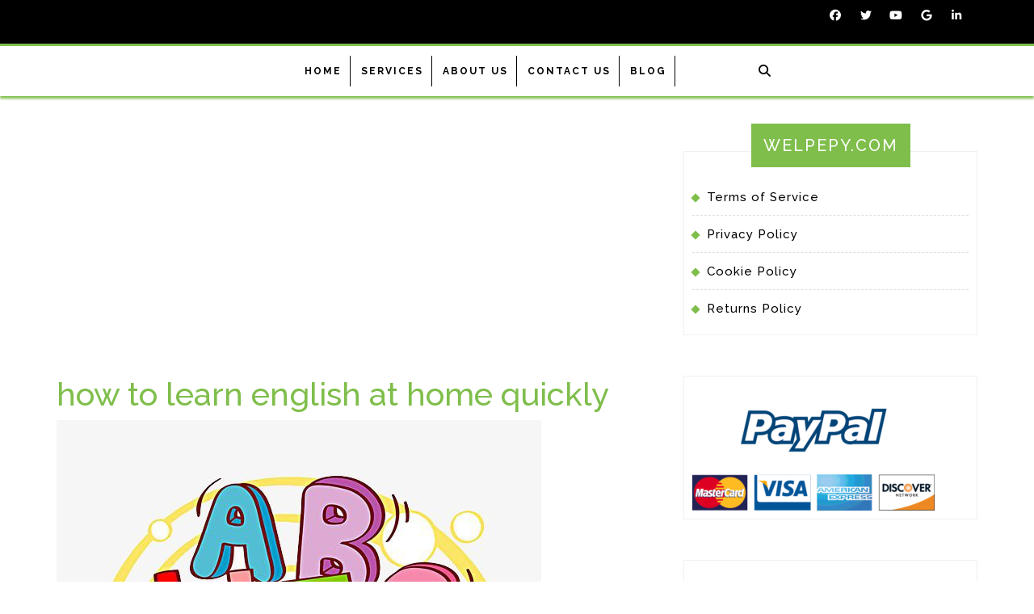

--- FILE ---
content_type: text/html; charset=utf-8
request_url: https://www.google.com/recaptcha/api2/aframe
body_size: 264
content:
<!DOCTYPE HTML><html><head><meta http-equiv="content-type" content="text/html; charset=UTF-8"></head><body><script nonce="upz7bdeKBph1BssYv21itg">/** Anti-fraud and anti-abuse applications only. See google.com/recaptcha */ try{var clients={'sodar':'https://pagead2.googlesyndication.com/pagead/sodar?'};window.addEventListener("message",function(a){try{if(a.source===window.parent){var b=JSON.parse(a.data);var c=clients[b['id']];if(c){var d=document.createElement('img');d.src=c+b['params']+'&rc='+(localStorage.getItem("rc::a")?sessionStorage.getItem("rc::b"):"");window.document.body.appendChild(d);sessionStorage.setItem("rc::e",parseInt(sessionStorage.getItem("rc::e")||0)+1);localStorage.setItem("rc::h",'1769009143351');}}}catch(b){}});window.parent.postMessage("_grecaptcha_ready", "*");}catch(b){}</script></body></html>